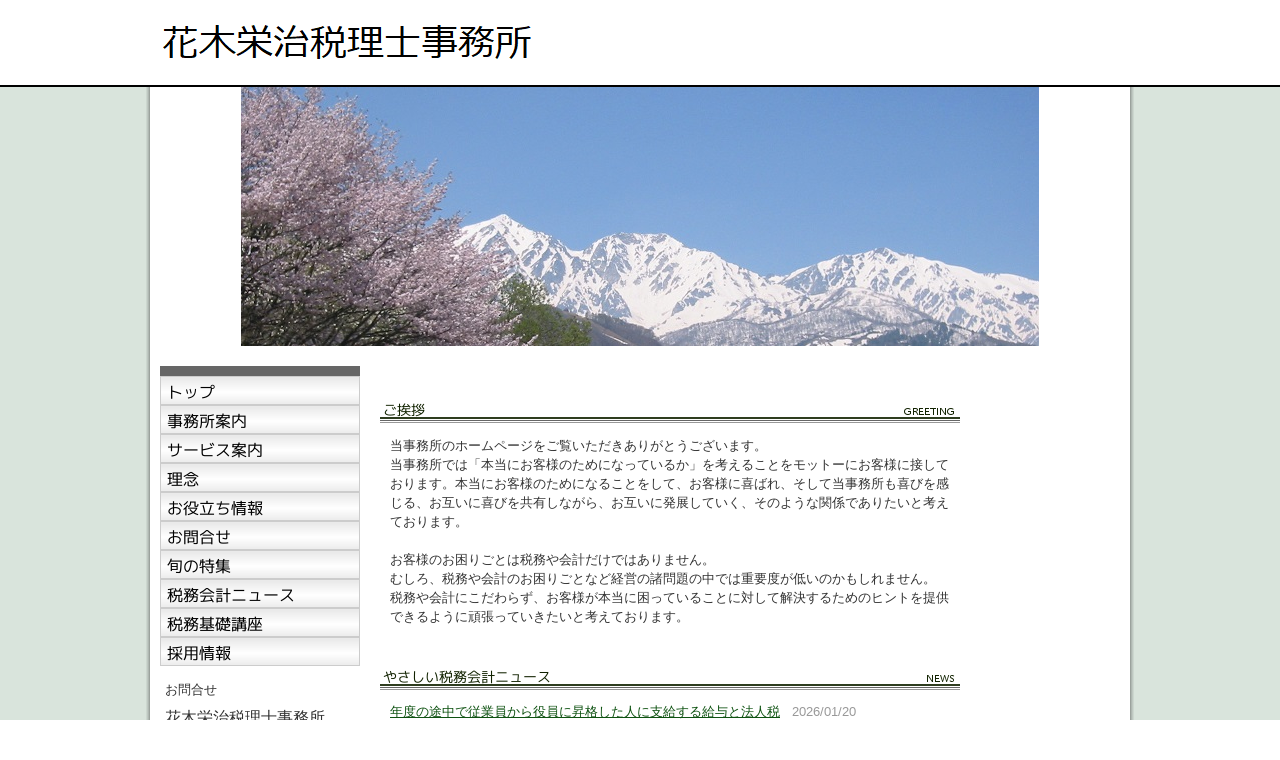

--- FILE ---
content_type: text/html
request_url: https://www.gungunkaikei.jp/
body_size: 15009
content:
<!DOCTYPE html PUBLIC "-//W3C//DTD XHTML 1.0 Transitional//EN" "http://www.w3.org/TR/xhtml1/DTD/xhtml1-transitional.dtd">
<html>
<head>
<meta http-equiv="Content-Type" content="text/html; charset=shift_jis" />
<meta http-equiv="Content-Style-Type" content="text/css" />
<meta http-equiv="Content-Script-Type" content="text/javascript" />
<meta http-equiv="imagetoolbar" content="no" />

<title>愛知県名古屋市の花木栄治税理士事務所</title>

<meta name="viewport" content="width=device-width" />
<meta name="description" content="愛知県名古屋市の花木栄治税理士事務所です。" />
<meta name="keywords" content="愛知県,名古屋市,花木栄治税理士事務所,税理士" />
<meta name="author" content="" />


<link href="//www.gazou-data.com/design/common/common3.css?20241209" rel="stylesheet" type="text/css" media="print, screen and (min-width: 577px)" />
<link href="//www.gazou-data.com/design/common/tp_pc.css?20241209" rel="stylesheet" type="text/css" media="print, screen and (min-width: 577px)" />
<link href="//www.gazou-data.com/design/theme1632/style.css?20241209" rel="stylesheet" type="text/css" media="print, screen and (min-width: 577px)" />
<link href="//www.gazou-data.com/design/common/sp.css?20241209" rel="stylesheet" type="text/css" media="only screen and (max-width: 576px)" />
<link href="//www.gazou-data.com/design/common/tp_sp.css?20241209" rel="stylesheet" type="text/css" media="only screen and (max-width: 576px)" />
<link href="//www.gazou-data.com/design/common/MeiryoUI.css?20241209" rel="stylesheet" type="text/css" media="print, screen and (min-width: 577px)" />
<style type="text/css">
@media screen and (max-width: 576px) {
	#site-header		{ border-top-color: #8fb73a; }
	.sp-subtitle-bar	{ border-left-color: #8fb73a; }
	.cnt-arrow-color	{ background-color: #8fb73a; }
	#footer-area		{ background-color: #8fb73a; }
	#contactform dt, #csp dt	{ border-left-color: #8fb73a; }
}
</style>


<meta name="google-site-verification" content="eAnb2AD3Rhu6_FU0tEGJMMd-Xu1xn86cL_aXb9QqLDU" />
</head>
<body>
<div id="cms_header"></div>
<div id="scroll" class="page_scroll">
<div id="container">
	<div id="header-area">
		<div id="header">
			<div id="site-header">
				<div id="site-header-in">
					
					<!-- ヘッダー領域 -->
					<h1><a href='./'>
<span class='pc'><img src='//www.gungunkaikei.jp/files/%E4%BA%8B%E5%8B%99%E6%89%80%E5%90%8D.png' alt='花木栄治税理士事務所' border='0'/></span><div class='sp' style='padding: 0px 63px 0px 10px;'>花木栄治税理士事務所</div></a></h1>
					<div id="header-right">
<table class='header-right-table pc'><tr><td><p class='header-right-p' style='text-align: right;'><h1>&nbsp;</h1></p></td></tr></table>
<button class='sp-menu-btn sp' id='toggle'>MENU</button>
					</div>
				</div>
			</div>
			<!-- スマホ用メニュー領域 -->
<div class="sp">
<div id="sp-menu-box">
  <ul id='sp-menu'>
    <li><a href='/'><span class="menu-part menu-left">トップ</span></a></li>
    <li><a href='office.html'><span class="menu-part">事務所案内</span></a></li>
    <li><a href='service.html'><span class="menu-part menu-left">サービス案内</span></a></li>
    <li><a href='fee.html'><span class="menu-part">理念</span></a></li>
    <li><a href='tax_contents.html'><span class="menu-part menu-left">お役立ち情報</span></a></li>
    <li><a href='toiawase.html'><span class="menu-part">お問合せ</span></a></li>
    <li><a href='season-contents.html'><span class="menu-part menu-left">旬の特集</span></a></li>
    <li><a href='news-contents.html'><span class="menu-part">税務会計ニュース</span></a></li>
    <li><a href='q-and-a.html'><span class="menu-part menu-left">税務基礎講座</span></a></li>
    <li><a href='page_001.html'><span class="menu-part">採用情報</span></a></li>
  </ul>
</div>
</div>

			<!-- メニュー領域 上 -->
<div class='nav-area'></div>

			<!-- イメージ領域 -->
<div id='page-header'>
<div id='page-header-image'><div id='border-top'></div>
<div id='border-bg'>
<div id='animation-area'>
<img src='//www.gungunkaikei.jp/files/2003.05.01%E6%A1%9C%E3%81%A8%E7%99%BD%E9%A6%AC%E5%B2%B32.jpg' alt='' border='0'/><ul id='animation' style='display:none;'>
<li><img src='//www.gungunkaikei.jp/files/2003.05.01%E6%A1%9C%E3%81%A8%E7%99%BD%E9%A6%AC%E5%B2%B32.jpg' alt='' border='0'/></li>
<li><img src='//www.gungunkaikei.jp/files/%E4%BA%8B%E5%8B%99%E6%89%80%E7%9C%8B%E6%9D%BF5.jpg' alt='' border='0'/></li>
<li><img src='//www.gungunkaikei.jp/files/%E4%BA%8B%E5%8B%99%E6%89%805.jpg' alt='' border='0'/></li>
<li><img src='//www.gungunkaikei.jp/files/%E4%BC%9A%E8%AD%B0%E5%AE%A42.jpg' alt='' border='0'/></li>
<li><img src='//www.gungunkaikei.jp/files/%E3%81%8A%E7%A5%9D%E3%81%84.jpg' alt='' border='0'/></li>
</ul></div>
</div>
<div id='border-bottom'></div>
</div></div>

			<!-- メニュー領域 横 -->

		</div>
	</div>
	<div id="content-area">
		<div id="content">
			<div id="float-control" style="float: left;">
			<div id="main" style="float: right;">
				<!-- メイン領域 -->
				
				<div style='padding:0px 10px 20px;'></div><div class="article"><div class='article-header'><h2><img border='0' src='//www.gungunkaikei.jp/design/top_caption_3006_0.png?1769182602798' alt='ご挨拶' class='pc' /><div class='sp-subtitle sp'><div class='sp-subtitle-bar'>ご挨拶</div></div></h2></div>
<div class="article-content"><p style="line-height: 1.5;">当事務所のホームページをご覧いただきありがとうございます。<span lang="EN-US"><br /></span>当事務所では「本当にお客様のためになっているか」を考えることをモットーにお客様に接しております。本当にお客様のためになることをして、お客様に喜ばれ、そして当事務所も喜びを感じる、お互いに喜びを共有しながら、お互いに発展していく、そのような関係でありたいと考えております。<span lang="EN-US"><br /></span><br />お客様のお困りごとは税務や会計だけではありません。<span lang="EN-US"><br /></span>むしろ、税務や会計のお困りごとなど経営の諸問題の中では重要度が低いのかもしれません。<span lang="EN-US"><br /></span>税務や会計にこだわらず、お客様が本当に困っていることに対して解決するためのヒントを提供できるように頑張っていきたいと考えております。</p></div></div><div class="article"><div class='article-header'><h2><img border='0' src='//www.gungunkaikei.jp/design/top_caption_2001_101.png?1769182602798' alt='やさしい税務会計ニュース' class='pc' /><div class='sp-subtitle sp'><div class='sp-subtitle-bar'>やさしい税務会計ニュース</div></div></h2></div>
<div class="article-content"><dl class='news-top'><dt><span class='news-title'><a href="news-contents_9024.html">年度の途中で従業員から役員に昇格した人に支給する給与と法人税</a></span><span class='news-date'>2026/01/20</span></dt><dt><span class='news-title'><a href="news-contents_9015.html">外国人従業員がまとめて送金している場合の扶養控除の適用について</a></span><span class='news-date'>2026/01/13</span></dt><dt><span class='news-title'><a href="news-contents_9014.html">外国人従業員が扶養控除の適用を受けるための手続き</a></span><span class='news-date'>2026/01/06</span></dt><dt><span class='news-title'><a href="news-contents_8996.html">賃借物件のオーナーが非居住者に変更となった際に借主に発生する源泉徴収義務とは</a></span><span class='news-date'>2025/12/30</span></dt><dt><span class='news-title'><a href="news-contents_9008.html">デビットカード取引における印紙税の取扱い</a></span><span class='news-date'>2025/12/23</span></dt></dl>
<p align="right">&gt;&gt;&nbsp;<a href="news-contents.html#backnumber_anchor">バックナンバーへ</a></p></div></div><div class="article"><div class='article-header'><h2><img border='0' src='//www.gungunkaikei.jp/design/top_caption_2001_102.png?1769182602798' alt='経理総務担当者のための今月のお仕事カレンダー' class='pc' /><div class='sp-subtitle sp'><div class='sp-subtitle-bar'>経理総務担当者のための今月のお仕事カレンダー</div></div></h2></div>
<div class="article-content"><!-- ★Start★ -->
            <div id="a-con">
              <table width="100%" height="133" border="0" cellpadding="3" cellspacing="0" style="background-image: url(//www.gazou-data.com/contents_share/102/8986/202601-top.jpg); background-repeat:no-repeat;" class="sp-c-table">
                <tr>
                  <td width="284" height="31">&nbsp;</td>
                  <td width="100%">&nbsp;</td>
                </tr>
                <tr class="sp-c-nav">
                  <td height="63"><img src="//www.gazou-data.com/contents_share/-9999/-9999/dot.gif" width="284" height="100" /></td>
                  <td height="46"><p>本格的な冬の到来で、インフルエンザなどが流行する時期になってきました。室内の換気や加湿といった衛生管理をしっかり行うようにしましょう。<a href="monthly-work.html">&gt;&gt; 本文へ</a></p>
                  </td>
                </tr>
              </table>
            </div>
            <!-- ★End★ --></div></div>
				
				
			</div><!-- end #main -->
			<div id="side" style="float: left;">
					<!-- メニュー領域 縦 -->
<div class='nav-area pc'>
<div class='nav'>
<a href='/'><img border='0' src='//www.gungunkaikei.jp/design/menu_1001_0.png?1769182602798' onMouseOver="this.src='//www.gungunkaikei.jp/design/menu_1001_0_on.png?1769182602798'" onMouseOut="this.src='//www.gungunkaikei.jp/design/menu_1001_0.png?1769182602798'" alt='トップ' /></a><a href='office.html'><img border='0' src='//www.gungunkaikei.jp/design/menu_7002_0.png?1769182602798' onMouseOver="this.src='//www.gungunkaikei.jp/design/menu_7002_0_on.png?1769182602798'" onMouseOut="this.src='//www.gungunkaikei.jp/design/menu_7002_0.png?1769182602798'" alt='事務所案内' /></a><a href='service.html'><img border='0' src='//www.gungunkaikei.jp/design/menu_7001_0.png?1769182602798' onMouseOver="this.src='//www.gungunkaikei.jp/design/menu_7001_0_on.png?1769182602798'" onMouseOut="this.src='//www.gungunkaikei.jp/design/menu_7001_0.png?1769182602798'" alt='サービス案内' /></a><a href='fee.html'><img border='0' src='//www.gungunkaikei.jp/design/menu_7003_0.png?1769182602798' onMouseOver="this.src='//www.gungunkaikei.jp/design/menu_7003_0_on.png?1769182602798'" onMouseOut="this.src='//www.gungunkaikei.jp/design/menu_7003_0.png?1769182602798'" alt='理念' /></a><a href='tax_contents.html'><img border='0' src='//www.gungunkaikei.jp/design/menu_9001_1.png?1769182602798' onMouseOver="this.src='//www.gungunkaikei.jp/design/menu_9001_1_on.png?1769182602798'" onMouseOut="this.src='//www.gungunkaikei.jp/design/menu_9001_1.png?1769182602798'" alt='お役立ち情報' /></a><a href='toiawase.html'><img border='0' src='//www.gungunkaikei.jp/design/menu_5001_0.png?1769182602798' onMouseOver="this.src='//www.gungunkaikei.jp/design/menu_5001_0_on.png?1769182602798'" onMouseOut="this.src='//www.gungunkaikei.jp/design/menu_5001_0.png?1769182602798'" alt='お問合せ' /></a><a href='season-contents.html'><img border='0' src='//www.gungunkaikei.jp/design/menu_2001_104.png?1769182602798' onMouseOver="this.src='//www.gungunkaikei.jp/design/menu_2001_104_on.png?1769182602798'" onMouseOut="this.src='//www.gungunkaikei.jp/design/menu_2001_104.png?1769182602798'" alt='旬の特集' /></a><a href='news-contents.html'><img border='0' src='//www.gungunkaikei.jp/design/menu_2001_101.png?1769182602798' onMouseOver="this.src='//www.gungunkaikei.jp/design/menu_2001_101_on.png?1769182602798'" onMouseOut="this.src='//www.gungunkaikei.jp/design/menu_2001_101.png?1769182602798'" alt='税務会計ニュース' /></a><a href='q-and-a.html'><img border='0' src='//www.gungunkaikei.jp/design/menu_2001_103.png?1769182602798' onMouseOver="this.src='//www.gungunkaikei.jp/design/menu_2001_103_on.png?1769182602798'" onMouseOut="this.src='//www.gungunkaikei.jp/design/menu_2001_103.png?1769182602798'" alt='税務基礎講座' /></a><a href='page_001.html'><img border='0' src='//www.gungunkaikei.jp/design/menu_6001_1.png?1769182602798' onMouseOver="this.src='//www.gungunkaikei.jp/design/menu_6001_1_on.png?1769182602798'" onMouseOut="this.src='//www.gungunkaikei.jp/design/menu_6001_1.png?1769182602798'" alt='採用情報' /></a></div>
</div>

				<div id="side-a">
				
					<!-- サイドバー領域（上） -->
					<table style="margin-right: auto; margin-left: auto;" cellspacing="0" cellpadding="0">
<tbody>
<tr>
<td>
<table align="center" style="margin: 10px auto 0px auto; width: 200px; border-collapse: collapse; height: 96px;" border="0" cellpadding="5">
<tbody>
<tr>
<td>お問合せ</td>
</tr>
<tr>
<td>
<div><span id="txtAoName" style="font-size: 12pt;">花木栄治税理士事務所</span></div>
<div>〒453-0812</div>
<div><span id="txtAoCity">名古屋市中村区西米野町3-44-2<br /></span>FAX：<span id="txtAoFax">052-870-9002</span></div>
<div><a href="//www.gungunkaikei.jp/contact.html">メールでのお問合せ</a></div>
</td>
</tr>
</tbody>
</table>
</td>
</tr>
</tbody>
</table>
					&nbsp;
				</div>
				<div id="side-b">
				
					<!-- サイドバー領域（下） -->
					
					&nbsp;
				</div>
				
			</div><!-- end #side -->
			</div><!-- end #float-control -->
<div id='side-s' style='float: right;'>
<div id='side-c'>

&nbsp;
</div>
<div id='side-d'>

&nbsp;
</div>
</div><!-- end #side-s -->

		</div>
	</div>
<div class="sp">
  <div class="to-pagetop">
    <img src="//www.gazou-data.com/design/common/to-pagetop.png" width="36" height="36">
  </div>
</div>
	<div id="footer-menu-area">
		<div class='pc nav-area'><div class='nav'><ul>
<li><a href='/'>トップ</a><span class='menu_delimiter'>|</span></li><li><a href='office.html'>事務所案内</a><span class='menu_delimiter'>|</span></li><li><a href='service.html'>サービス案内</a><span class='menu_delimiter'>|</span></li><li><a href='fee.html'>理念</a><span class='menu_delimiter'>|</span></li><li><a href='tax_contents.html'>お役立ち情報</a><span class='menu_delimiter'>|</span></li><li><a href='toiawase.html'>お問合せ</a><span class='menu_delimiter'>|</span></li><li><a href='season-contents.html'>旬の特集</a><span class='menu_delimiter'>|</span></li><li><a href='news-contents.html'>税務会計ニュース</a><span class='menu_delimiter'>|</span></li><li><a href='q-and-a.html'>税務基礎講座</a><span class='menu_delimiter'>|</span></li><li><a href='page_001.html'>採用情報</a><span class='menu_delimiter'>|</span></li></ul></div></div>

	</div>
	<div id="footer-area">
		<div id="footer">
			<!-- フッター領域 -->
			<span class="pc"><div style="text-align: center;"><span id="txtAoName" class="output"><a href="../">花木栄治税理士事務所</a></span></div>
<!-- Global site tag (gtag.js) - Google Analytics -->
<script src="https://www.googletagmanager.com/gtag/js?id=UA-111994438-1" async=""></script>
<script>// <![CDATA[
  window.dataLayer = window.dataLayer || [];
  function gtag(){dataLayer.push(arguments);}
  gtag('js', new Date());

  gtag('config', 'UA-111994438-1');
// ]]></script></span><span class="sp"></span>
		</div>
	</div>
</div>
</div>

<script type="text/javascript" src="//www.gazou-data.com/js/jquery-1.9.1.min.js?20241209"></script>
<script type="text/javascript"> var interval = 7000; </script>
<script type="text/javascript" src="//www.gazou-data.com/js/animation02.js?20241209"></script>
<script type="text/javascript" src="//www.gazou-data.com/js/sp.js?20241209"></script>


</body>
</html>


--- FILE ---
content_type: text/css
request_url: https://www.gazou-data.com/design/theme1632/style.css?20241209
body_size: 2685
content:
@charset "utf-8";

/* Base */
a {
	color: #0E5211;
	text-decoration: underline;
}
a:hover {
	color: #0E5211;
	text-decoration: none;
}
body {
	color: #333;
}
#container {
	background: #d9e4dc url(bg.gif) repeat-y scroll center top;
}

/* Menu */
div#header div.nav-area {
	padding: 0 0 5px 0;
	border-bottom: #000000 solid 2px;
	background-color: #FFFFFF;
}
div#header div.nav {
	width: 980px;
	margin: 0 auto;
	padding: 5px 0 0 0;
}
div#side div.nav-area {
	padding: 0 10px 0 10px;
}
div#side div.nav {
	border-top: 10px solid #666666;
}
div#footer-menu-area div.nav-area {
	width: 980px;
}

/* Image*/
div#page-header {
	text-align: center;
	padding: 0;
}
div#page-header-image {
	width: 980px;
	margin: 0 auto;
}
div#page-header-image div {
	padding: 0;
}

/* Body */
div#header {
	width: 100%;
}
div#site-header {
	background-color: #FFFFFF;
	padding: 15px 0 10px 0;
}
div#site-header-in {
	width: 980px;
	margin: 0 auto;
}
div#main {
	padding-top: 10px;
}
div#footer {
	width: 980px;
	background-color: #000000;
	color: #FFFFFF;
	line-height: 1em;
}
div#footer-menu-area {
}

/* Side */
div#side {
	padding-top: 10px;
}
div#side-s {
	padding-top: 10px;
}

/* Content */
div.backnumber {
	padding-left: 18px;
	background: transparent url(backnumber.gif) no-repeat scroll left top;
}
dl.content-news {
	margin: 0;
	padding: 0;
}
dl.content-news dt {
	padding-left: 18px;
	background: transparent url(arrow.gif) no-repeat scroll left center;
	background-position: 0px 4px;
}

dl.content-news dd {
	margin: 0 0 10px;
	padding: 0 0 10px 18px;
	background: transparent url(news_line.gif) repeat-x scroll left bottom;
}

/* Bukken */
.osusume-bukken {
	background-color: #e3e4d9;
	padding: 2px;
}
.osusume-bukken-kakaku {
	color: #990000;
	font-weight: bold;
}
.osusume-bukken-title {
	font-weight: bold;
	color: #144800;
}
#bukken-list {
	border-top: 1px solid #CCCCCC;
	border-left: 1px solid #CCCCCC;
}
#bukken-list th {
	border-bottom: 1px solid #CCCCCC;
	border-right: 1px solid #CCCCCC;
	background-color: #e3e4d9;
	color: #333333;
}
#bukken-list td {
	text-align: center;
	border-bottom: 1px solid #CCCCCC;
	border-right: 1px solid #CCCCCC;
	padding-left: 2px;
	padding-right: 2px;
}
#bukken-list .bukken-list-bg {
	background-color: #F3F3F3;
}
#bukken {
	border-top: 1px solid #CCCCCC;
	border-left: 1px solid #CCCCCC;
}
#bukken th {
	border-bottom: 1px solid #CCCCCC;
	border-right: 1px solid #CCCCCC;
	background-color: #e3e4d9;
	color: #333333;
	white-space: nowrap;
}
#bukken td {
	border-bottom: 1px solid #CCCCCC;
	border-right: 1px solid #CCCCCC;
	padding: 5px;
}
#bukken-introduction {
	border-top: 1px solid #CCCCCC;
	border-left: 1px solid #CCCCCC;
}
#bukken-introduction td.bukken-introduction-td {
	border-bottom: 1px solid #CCCCCC;
	border-right: 1px solid #CCCCCC;
	padding: 5px;
}


--- FILE ---
content_type: application/javascript
request_url: https://www.gazou-data.com/js/animation02.js?20241209
body_size: 1605
content:

$(function(){
	$("#animation-area").css("overflow", "hidden");
	funcFirstSizing();
	$(window).resize(function() {
		$("#border-bg").css("width","auto");
		$("#animation").removeAttr("style");
		$("#animation > li").removeAttr("style");
		funcSizing();
		$("#animation").css("position","relative");
	});

	if($("#animation")){
		$("#animation > li").each(function(cnt){
			$(this).css("float","left");
		});
		var moveTime = 1000;
		setInterval(function(){f();},interval + moveTime);
		function f(){
			var liWidth = parseInt($("#animation > li").css("width"));
			$("ul#animation:not(:animated)").animate({left: - (liWidth)},moveTime,function(){
				$("#animation").append($("#animation > li:first"));
				$("#animation").css("left", "0px");
				$("#animation > li").each(function(cnt){
					$(this).css("float","left");
				});
			});
		}
	}
});

function funcFirstSizing() {
	var intervalId = setInterval(function() {
		if ($("#animation-area > img").height()) {
			funcSizing();
			$("#animation-area > img").css("display", "none");
			$("#animation").css("display", "block");
			$("#animation").css("position","relative");
			$("#animation > li").css("display","block");
			clearInterval(intervalId);
		}
	}, 100);
}

function funcSizing() {
	$("#animation-area").width($("#animation-area > img").width());
	$("#animation-area").height($("#animation-area > img").height());
	var imgWidth = $("#animation-area > img").width();
	var listCount = $("#animation > li").length;
	$("#animation").width(imgWidth*listCount);
	$("#animation > li").width(imgWidth);
	$("#animation > li").height($("#animation-area > img").height());
	$("#animation > li").css("float","left");
}
